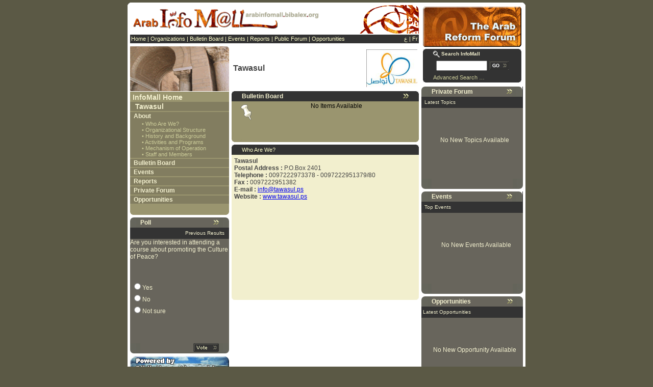

--- FILE ---
content_type: text/html; charset=utf-8
request_url: https://arabinfomall.bibalex.org/En/Index.aspx?orgid=243&sectionid=1
body_size: 29520
content:

<!DOCTYPE HTML PUBLIC "-//W3C//DTD HTML 4.0 Transitional//EN" >
<HTML>
	<HEAD>
		<title>Arab Info Mall</title>
		<SCRIPT language="JavaScript">

function addbookmark(bookmarkurl,bookmarktitle)
{
//bookmarkurl="http://javascript.internet.com/"
//bookmarktitle="Welcome To JavaScript Source"
if (document.all)
window.external.AddFavorite(bookmarkurl,bookmarktitle)
}

		</SCRIPT>
		<LINK href="common.css" type="text/css" rel="stylesheet">
		
<script>
function getQueryVariable(variable) {
  var query = window.location.search.substring(1);
  var vars = query.split("&");
  for (var i=0;i<vars.length;i++) {
    var pair = vars[i].split("=");
    if (pair[0].toLowerCase() == variable.toLowerCase()) {	
     return pair[1];
    }
  } 
  //alert('Query Variable ' + variable + ' not found');
}
</script>
<script language="javascript">
		function EnglishToArabic(from,to)
		{		
			var str=document.URL.toLowerCase();
			var pos=str.indexOf(from);
			//alert ("from="+from+"   to="+to+"  str="+str);
			var strlength=str.length;
			if (pos>=0)
				{
					var first_part=str.substr(0,pos);
					var last_part=str.substr(pos+from.length,str.length);
					self.location.href=first_part+to+last_part;					
				}
				else
				{
						document.write("Page not found");
				}

			
			
		}
		
		</script>
	</HEAD>
	<body>
		<form name="Form1" method="post" action="Index.aspx?orgid=243&amp;sectionid=1" id="Form1">
<input type="hidden" name="__EVENTTARGET" id="__EVENTTARGET" value="" />
<input type="hidden" name="__EVENTARGUMENT" id="__EVENTARGUMENT" value="" />
<input type="hidden" name="__VIEWSTATE" id="__VIEWSTATE" value="/[base64]" />

<script type="text/javascript">
<!--
var theForm = document.forms['Form1'];
if (!theForm) {
    theForm = document.Form1;
}
function __doPostBack(eventTarget, eventArgument) {
    if (!theForm.onsubmit || (theForm.onsubmit() != false)) {
        theForm.__EVENTTARGET.value = eventTarget;
        theForm.__EVENTARGUMENT.value = eventArgument;
        theForm.submit();
    }
}
// -->
</script>


<input type="hidden" name="__VIEWSTATEGENERATOR" id="__VIEWSTATEGENERATOR" value="FE4EB332" />
<input type="hidden" name="__EVENTVALIDATION" id="__EVENTVALIDATION" value="/wEWCQL+tca8BwLR+cj0CQKFiZyGAgKEiZyGAgKHiZyGAgKK5rboDgLXuJvCDgL0vbq0DAKIuZ/FCp68FWBNMvs0efHNosHgEF+ZEI0E" />
			<table width="780" border="0" align="center" cellpadding="0" cellspacing="0" bgcolor="#ffffff">
				<tr>
					<td colSpan="5"><table width="100%" border="0" cellspacing="0" cellpadding="0">
							<tr>
								<td align="left" valign="top"><img src="/images/UL.gif" width="5" height="5"></td>
								<td align="right" valign="top"><img src="/images/UR.gif" width="5" height="5"></td>
							</tr>
						</table>
					</td>
				</tr>
				<tr>
					<td width="5">&nbsp;</td>
					<td valign="top">
						<table height="429" cellSpacing="0" cellPadding="0" width="100%" border="0">
							<tr>
								<td ><table width="100%" border="0" align="left" cellpadding="0" cellspacing="0" ID="Table1">
	<tr>
		<td><img src="/images/banner-1.gif" width="374"></td>
		<td align="right"><img src="/images/banner-2.gif" width="137"></td>
	</tr>
	<tr vAlign="middle">
		<td colspan="2" bgcolor="#333333" class="SubLink" vAlign="middle">
			<table width="100%" border="0" cellpadding="2" cellspacing="0" ID="Table2">
				<tr>
					<td width="90%">
						<span class="topmenu" valign="middle">
					<a href="/En/Index.aspx?orgid=-1&amp;sectionid=1" class="topmenu" title="InfoMall Home Page">
								Home</a> | 
					<a href="/En/ShowOrgByCountry2.aspx?OrgID=-1&amp;sectionid=-1" class="topmenu" title="InfoMall Organizations">Organizations</a> | 
					<a href="/En/ShowAllNews.aspx?OrgID=-1" class="topmenu" title="InfoMall Bulletin Board">Bulletin 
								Board</a> | 
					<a href="/En/ShowEvents.aspx?OrgID=-1" class="topmenu" title="InfoMall Events">Events</a> | 
					<a href="/En/ShowAllReports.aspx?OrgID=-1" class="topmenu" title="InfoMall Reports">Reports</a> |					
					<a href="/discussionforum/En/PublicForum.aspx?OrgID=-1" class="topmenu" title="InfoMall Forum">
								Public Forum</a> | 
								<a href="/En/ShowAllProject.aspx?OrgID=-1" class="topmenu" title="InfoMall Opportunities">
								Opportunities</a>
					
				</span></td>
					<td width="20%" align="right" valign="middle" class="SubLink style10 style11 description">&nbsp;&nbsp;
						<span class="topmenu">
							<a href="javascript:EnglishToArabic('/en/','/ar/');" class="topmenu" title="الموقع باللغة العربية">
								ع</a> | <a href="javascript:EnglishToArabic('/en/','/fr/');" class="topmenu" title="">Fr</a></span></td>
				</tr>
			</table>
		</td>
	</tr>
</table>
</td>
							</tr>
							<tr>
								<td  height="5"></td>
							</tr>
							<tr>
								<td>
									<table border="0" cellpadding="0" cellspacing="0" width="100%">
										<tr>
											<td vAlign="top" width="170">
												<table cellSpacing="0" cellPadding="0" width="100%" border="0">
													<tr>
														<td vAlign="top">
															<table cellSpacing="0" cellPadding="0" width="100%" border="0">
																<tr>
																	<td height="90">
																		<img id="OrgLogo1_Image_Org" src="/Images/org-section.gif" border="0" style="height:88px;width:100%;" />
</td>
																</tr>
																<tr>
																	<td vAlign="top">
																		<div id="OrgLinks1_PnlOrg">
	
	<TABLE cellSpacing="0" cellPadding="0" width="100%" border="0">
		<TR>
			<TD vAlign="top">
				<TABLE cellSpacing="0" cellPadding="1" width="100%" bgColor="#827d60" border="0">
					<TR>
						<TD bgColor="#9a956f" colSpan="2" height="2"></TD>
					</TR>
					<TR>
						<TD class="mainlink" width="89%" bgColor="#9a956f" colSpan="2">&nbsp;<A class="mainlink" title="InfoMall Home" href="/En/Index.aspx?orgid=-1&amp;sectionid=1">InfoMall 
								Home</A>
						</TD>
					</TR>
					<TR>
						<TD class="mainlink" style="PADDING-LEFT: 10px" width="89%" colSpan="2"><A class=mainlink 
            title='Tawasul' 
            href='/En/Index.aspx?orgid=243&amp;sectionid=1'>Tawasul </A></TD>
					</TR>
					<TR bgColor="#9a956f">
						<TD class="globalUtilText" colSpan="2" height="1"></TD>
					</TR>
					<TR>
						<TD class="Sidetitels" title="About Us" colSpan="2">&nbsp; About</TD>
					</TR>
					<TR>
						<TD></TD>
						<TD class="SubLink" width="89%">• <A class=SubLink title="Who Are We?" 
            href='/En/Index.aspx?orgid=243&amp;sectionid=1'>Who Are We?</A>
							<BR>
							• <A class=SubLink title="Organizational Structure" 
            href='/En/OrgData.aspx?orgid=243&amp;sectionid=2'>Organizational 
								Structure</A>
							<BR>
							• <A class=SubLink title="History and Background" 
            href='/En/OrgData.aspx?orgid=243&amp;sectionid=3'>History and 
								Background</A><BR> <!--• <A class=SubLink 
            href='/OrgData.aspx?orgid=243&amp;sectionid=4'>Mission</A><BR>//--> 
							• <A class=SubLink title="Activities and Programs" 
            href='/En/OrgData.aspx?orgid=243&amp;sectionid=5'>Activities and 
								Programs</A><BR>
							• <A class=SubLink 
            title="Mechanism of Operation" 
            href='/En/OrgData.aspx?orgid=243&amp;sectionid=6'>Mechanism of 
								Operation</A><BR>
							• <A class=SubLink title="Staff and Members" 
            href='/En/OrgData.aspx?orgid=243&amp;sectionid=7'>Staff and Members</A><BR>
						</TD>
					</TR>
					<TR>
						<TD bgColor="#9a956f" colSpan="2" height="1"></TD>
					</TR>
					<TR>
						<TD class="Sidetitels" colSpan="2">&nbsp; <A class=Sidetitels 
            title="Bulletin Board" 
            href='/En/ShowAllNews.aspx?OrgID=243'>Bulletin Board</A></TD>
					</TR>
					<TR>
						<TD bgColor="#9a956f" colSpan="2" height="1"></TD>
					</TR>
					<TR>
						<TD class="Sidetitels" colSpan="2">&nbsp; <A class=Sidetitels 
            title=Events 
            href='/En/ShowEvents.aspx?OrgID=243'>Events</A></TD>
					</TR>
					<TR>
						<TD bgColor="#9a956f" colSpan="2" height="1"></TD>
					</TR>
					<TR>
						<TD class="Sidetitels" colSpan="2">&nbsp; <A class=Sidetitels 
            title=Reports 
            href='/En/showallreports.aspx?OrgID=243'>Reports</A></TD>
					</TR>
					<TR>
						<TD bgColor="#9a956f" colSpan="2" height="1"></TD>
					</TR>
					<TR>
						<TD class="Sidetitels" colSpan="2">&nbsp; <A class=Sidetitels 
            title="Private Forum" 
            href='/discussionforum/En/PrivateTopic.aspx?OrgID=243'>Private Forum</A></TD>
					</TR>
					<TR bgColor="#9a956f">
						<TD colSpan="2" height="1"></TD>
					</TR>
					<TR>
						<TD class="Sidetitels" colSpan="2">&nbsp; <A class=Sidetitels title="Private Forum" 
            href='/En/ShowAllProject.aspx?OrgID=243'>Opportunities</A></TD>
					</TR>
					<TR bgColor="#9a956f">
						<TD colSpan="2" height="1"></TD>
					</TR>
				</TABLE>
				<TABLE cellSpacing="0" cellPadding="0" width="100%" border="0">
					<TR>
						<TD width="20"><IMG height="20" src="/images/dl-light.gif" width="20"></TD>
						<TD class="surveyText" align="right" bgColor="#9a956f">&nbsp;</TD>
						<TD width="20"><IMG height="20" src="/images/dr-light.gif" width="20"></TD>
					</TR>
				</TABLE>
			</TD>
		</TR>
	</TABLE>

</div>

</td>
																</tr>
															</table>
														</td>
													</tr>
													<tr>
														<td bgColor="#ffffff" height="5"></td>
													</tr>
													<tr>
														<td vAlign="top">
															<table cellSpacing="0" cellPadding="0" width="100%" border="0">
																<tr>
																	<td vAlign="top" >
                                                                        
<table cellSpacing="0" cellPadding="0" width="100%" border="0">
    <tr>
        <td>
            <table bgcolor="#68655c" border="0" cellpadding="0" cellspacing="0" width="100%">
                <tr>
                    <td style="height: 20px" valign="top" width="20">
                        <img height="20" src="/images/tl-dark.gif" width="20" /></td>
                    <td bgcolor="#68655c" class="Sidetitels" style="height: 20px" width="100%">
                        Poll&nbsp;</td>
                    <td align="right" bgcolor="#68655c" class="SubLink style1" style="width: 11px; height: 20px">
                        <img align="absMiddle" height="9" src="/images/2arrows.gif" width="11" /></td>
                    <td style="height: 20px" valign="top" width="20">
                        <img height="20" src="/images/tr-dark.gif" width="20" /></td>
                </tr>
            </table>
        </td>
    </tr>
    <tr>
        <td bgcolor="#333333" class="moretopics" height="22" align=right>
            <a id="VoteControl1_LinkButton2" class="more" href="javascript:__doPostBack('VoteControl1$LinkButton2','')">Previous Results</a>
            &nbsp;&nbsp;</td>
    </tr>
    <tr >
		<TD bgcolor="#68655c" >
            <span id="VoteControl1_Quest_lbl" class="Topics">Are you interested in attending a course about promoting the Culture of Peace?</span><br />
            &nbsp;</TD>
	</tr>
	<tr >
		<TD id="x" bgcolor="#68655c" height="120">
		
			<P class="Topics" ><table id="VoteControl1_Ans_Rbl" class="DDL" border="0" style="color:#F2EFCE;font-size:12px;">
	<tr>
		<td><input id="VoteControl1_Ans_Rbl_0" type="radio" name="VoteControl1:Ans_Rbl" value="1" /><label for="VoteControl1_Ans_Rbl_0"><span class='Topics' >Yes</span></label></td>
	</tr><tr>
		<td><input id="VoteControl1_Ans_Rbl_1" type="radio" name="VoteControl1:Ans_Rbl" value="2" /><label for="VoteControl1_Ans_Rbl_1"><span class='Topics' >No</span></label></td>
	</tr><tr>
		<td><input id="VoteControl1_Ans_Rbl_2" type="radio" name="VoteControl1:Ans_Rbl" value="3" /><label for="VoteControl1_Ans_Rbl_2"><span class='Topics' >Not sure</span></label></td>
	</tr>
</table></P>
				
		</TD>
	</tr>
	<tr >
	    <td align=center bgcolor="#68655c" class="Topics">
	    
	    <span id="VoteControl1_Label6"></span><br />
            &nbsp;
        </td>
     </tr>
	<tr >
        <td valign="bottom">
            <table border="0" cellpadding="0" cellspacing="0" width="100%"  style="background-color:#68655c">
                <tr>
                    <td  align="left" style="width: 20px; vertical-align:bottom; background-image:url(/images/dl-dark.gif); background-position:bottom left; background-repeat:no-repeat">
                        
                   </td>                       
                    <td align="left"  style="background-color:#68655c">
                       
                    </td>
                    <td align="center"  style="background-color:#68655c" > </td>
                    <td  align="right"  style="background-color:#68655c">
                             &nbsp;<input type="image" name="VoteControl1:ImageButton1" id="VoteControl1_ImageButton1" src="../images/vote.gif" border="0" />
                    </td>
                    <td align="right"  style="width: 20px; vertical-align:bottom">
                        <img height="20px" src="/images/dr-dark.gif" width="20px" alt=""  /></td>
                </tr>
            </table>
        </td>
    </tr>
</table>

																		</td>
																</tr>
																<tr>
																<td style="height:5px">
                                                                    </td>
																</tr>
																<tr>
																	<td vAlign="top">
																	<a href="http://www.bibalex.org" target=_blank><img src=/images/pBA.jpg border=0></a>

<a href="http://www.bibalex.org/arf" target=_blank><img src=/images/mARF.jpg border=0></a>
																		</td>
																</tr>
															</table>
														</td>
													</tr>
												</table>
											</td>
											<td width="5">&nbsp;</td>
											<td vAlign="top">
												<table width="100%" border="0" cellspacing="0" cellpadding="0">
													<tr>
														<td height="55">
															
<table width="100%" align="center">
	<TR>
		<TD align="left" colSpan="2"></TD>
	</TR>
	<tr>
		<td align="left"><span id="OrgTitle1_LBL_Title" class="headersLevel1">Tawasul </span><BR>
			</td>
		<td align="right"><img id="OrgTitle1_Image_Org" src="/Attachments/Logos/9_28_2005_7_57_26_AM_Logo_logo_1.JPG" border="0" style="width:100px;" /></td>
	</tr>
</table>

														</td>
													</tr>
													<tr>
														<td height="5"></td>
													</tr>
													<tr>
														<td valign="top">
															
<table cellSpacing="0" cellPadding="0" width="100%" border="0">
	<tr>
		<td>
			<table width="100%" border="0" cellpadding="0" cellspacing="0" bgcolor="#333333">
				<tr>
					<td width="20" height="20" valign="top"><img src="/images/tl-darker.gif" width="20" height="20"></td>
					<td width="100%" height="20" bgcolor="#333333" class="Sidetitels">Bulletin Board
					</td>
					<td width="11" align="right" bgcolor="#333333" class="SubLink style1"><img src="/images/2arrows.gif" width="11" height="9" align="absMiddle"></td>
					<td width="20" valign="top" height="20"><img src="/images/tr-darker.gif" width="20" height="20"></td>
				</tr>
			</table>
		</td>
	</tr>
	<tr>
		<td vAlign="top" bgColor="#9a956f" height="60">
			<table width="95%" height="100%" border="0" align="center" cellpadding="2" cellspacing="0">
				<tr>
					<td width="40" align="center" valign="top"><img src="/images/pin.gif" width="34" height="38"></td>
					<td valign="top"><span class="style14"><table cellspacing="0" cellpadding="0" border="0" id="BulletinBoardIntro1_DG_BBItems" style="border-collapse:collapse;">

</table><center><span id="BulletinBoardIntro1_lbl_Empty" class="Bulletin">No Items Available</span></center>
						</span>
					</td>
				</tr>
			</table>
		</td>
	</tr>
	<tr>
		<td vAlign="bottom" height="20">
			<table cellSpacing="0" cellPadding="0" width="100%" border="0">
				<tr>
					<td width="20"><IMG height="20" src="/images/dl-light.gif" width="20"></td>
					<td align="right" bgColor="#9a956f">
						
						&nbsp;</td>
					<td width="20"><IMG height="20" src="/images/dr-light.gif" width="20"></td>
				</tr>
			</table>
		</td>
	</tr>
</table>
</td>
													</tr>
													<tr>
														<td height="5"></td>
													</tr>
													<tr>
														<td>
															<div id="OrgWings1_Pnl_Contents">
	
	<table cellSpacing="0" cellPadding="0" width="100%" align="center" bgColor="#f2efce" border="0">
		<tr>
			<td vAlign="top">
				<table cellSpacing="0" cellPadding="0" width="100%" bgColor="#333333" border="0">
					<tr>
						<td align="left"><IMG height="20" src="/images/tl-darker.gif" width="20"></td>
						<td class="topmenu" align="left" width="90%">Who Are We?</td>
						<td align="right"><IMG height="20" src="/images/tr-darker.gif" width="20"></td>
					</tr>
				</table>
			</td>
		</tr>
		<tr>
			<td style="PADDING-RIGHT: 5px; PADDING-LEFT: 5px; PADDING-BOTTOM: 5px; PADDING-TOP: 5px"
				vAlign="top" bgColor="#f2efce" height="275">
				<span id="OrgWings1_LBL_Content" class="contentText"><STRONG>Tawasul </STRONG><BR><STRONG>Postal Address :</STRONG> P.O.Box 2401 <BR><STRONG>Telephone : </STRONG>0097222973378 - 0097222951379/80<BR><STRONG>Fax : </STRONG>0097222951382<BR><STRONG>E-mail :</STRONG> <A href="mailto:info@tawasul.ps">info@tawasul.ps</A><BR><STRONG>Website :</STRONG> <A href="http://www.tawasul.ps">www.tawasul.ps</A>&nbsp;</span></td>
		</tr>
		<tr>
			<td vAlign="top">
				<table cellSpacing="0" cellPadding="0" width="100%" border="0">
					<tr>
						<td width="3%"><IMG height="10" src="/images/dl-lighter.gif" width="10"></td>
						<td></td>
						<td align="right" width="2%"><IMG height="10" src="/images/dr-lighter.gif" width="10"></td>
					</tr>
				</table>
			</td>
		</tr>
	</table>

</div>
    
	 <!--------------------------->
	 
	 
	 
</td>
													</tr>
												</table>
											</td>
										</tr>
									</table>
								</td>
							</tr>
						</table>
					</td>
					<td width="5">&nbsp;</td>
					<td vAlign="top" width="195">
						<table cellSpacing="0" cellPadding="0" width="100%" border="0">
							<tr>
								<td><table><tr><td><a href="http://www.bibalex.org/arf" target="_blank"><img src="/images/AIM-en.gif"  border="0"></a></td></tr><tr><td vAlign="top">
    
<table width="100%" border="0" cellpadding="0" cellspacing="0" bgcolor="#333333">
	
	<tr>
		<td colspan="3"><table width="100%" border="0" cellpadding="0" cellspacing="0">
				<tr>
					<td width="20" valign="top" style="height: 20px"><img src="/images/tl-darker.gif" width="20" height="20"></td>
					<td class="SubLink" style="height: 20px"><img src="/images/sim.gif" width="13" height="13" align="absMiddle">
						<span class="Sidetitels description">Search InfoMall </span>
					</td>
					<td width="20" valign="top" style="height: 20px"><img src="/images/tr-darker.gif" width="20" height="20"></td>
				</tr>
			</table>
		</td>
	</tr>
	<tr>
		<td>&nbsp;</td>
		<td valign="top" nowrap>
			<table align="left" width="100%">
				<tr>
					<td align="right" valign="middle">
						<input name="Search2:TB_Search" type="text" id="Search2_TB_Search" class="contentText" style="width:100px; height:20px" />
					</td>
					<td align="left" valign="middle">
						<input type="image" name="Search2:ImageButton1" id="Search2_ImageButton1" tabindex="20" src="/images/go.gif" border="0" />
					</td>
				</tr>
			</table>
		</td>
	</tr>
	<tr>
	
		<td width="20" height="20" valign="top"><img src="/images/dl-darker.gif" width="20" height="20"></td>
		<td class="smallindent"><p class="SubLink"><a href='/En/AdvancedSearch.aspx?orgid=243' class="SubLink" title="Advanced Search...">Advanced 
					Search …</a></p>
		</td>
		<td width="20" valign="top"><img src="/images/dr-darker.gif" width="20" height="20"></td>
	</tr>
	
</table>
<!--<table align="center" width="100%" cellpadding="0" cellspacing="0">
	<tr>
		<td bgcolor="#333333" style="height: 19px"></td>
	</tr>
	<tr>
		<td>
			<table width="100%" border="0" cellpadding="0" cellspacing="0" bgcolor="#333333">
				<tr>
					<td width="20" height="20" valign="top"><img src="/images/dl-dark.gif" width="20" height="20"></td>
					<td align="right" valign="middle" bgcolor="#68655c" class="SubLink style1">&nbsp;</td>
					<td width="20" valign="top"><img src="/images/dr-dark.gif" width="20" height="20"></td>
				</tr>
			</table>
		</td>
	</tr>
</table>-->
</td></tr></table>

								</td>
							</tr>
							<tr>
								<td bgColor="#ffffff"  height="5"></td>
							</tr>
							<tr>
								<td vAlign="top">
									
<table width="100%" border="0" cellpadding="0" cellspacing="0" bgcolor="#68655c">
	<tr>
		<td><table width="100%" border="0" cellpadding="0" cellspacing="0" bgcolor="#333333">
				<tr>
					<td width="20" height="20" valign="top"><img src="/images/tl-dark.gif" width="20" height="20"></td>
					<td width="144" height="20" bgcolor="#68655c" class="Sidetitels"><a id="LatestTopics1_HL_Forum">Private Forum</a>
					</td>
					<td width="11" align="right" bgcolor="#68655c" class="SubLink style1"><img src="/images/2arrows.gif" width="11" height="9" align="absMiddle" class="pic"></td>
					<td width="20" valign="top"><img src="/images/tr-dark.gif" width="20" height="20"></td>
				</tr>
			</table>
		</td>
	</tr>
	<tr>
		<td height="22" align="left" bgcolor="#333333" class="moretopics" vAlign="middle">
			<table border="0" width="100%" cellpadding="0" cellspacing="0">
				<tr>
					<td class="moretopics">&nbsp;&nbsp;<span id="LatestTopics1_lbl_Title" class="moretopics">Latest Topics</span>
						&nbsp;</td>
					<td>
						
					</td>
				</tr>
			</table>
		</td>
	</tr>
	<tr>
		<td height="139" valign="middle"><table width="95%" height="100%" border="0" align="center" cellpadding="0" cellspacing="0">
				<tr>
					<td width="8" valign="top"></td>
					<td width="151" valign="top"><table cellspacing="0" cellpadding="0" border="0" id="LatestTopics1_DG_Topics" style="border-collapse:collapse;">

</table>
						<center><span id="LatestTopics1_lbl_Empty" class="Topics"><br><br><br><br>No New Topics Available</span></center>
					</td>
				</tr>
			</table>
		</td>
	</tr>
	<tr>
		<td><table width="100%" border="0" cellpadding="0" cellspacing="0" bgcolor="#333333">
				<tr>
					<td width="20" height="20" valign="top"><img src="/images/dl-dark.gif" width="20" height="20"></td>
					<td align="right" valign="middle" bgcolor="#68655c" class="SubLink style1">
						
						&nbsp;
					</td>
					<td width="20" valign="top"><img src="/images/dr-dark.gif" width="20" height="20"></td>
				</tr>
			</table>
		</td>
	</tr>
</table>
</td>
							</tr>
							<tr>
								<td bgColor="#ffffff" height="5"></td>
							</tr>
							<tr>
								<td>
									
<table width="100%" border="0" cellpadding="0" cellspacing="0" bgcolor="#68655c">
	<tr>
		<td><table width="100%" border="0" cellpadding="0" cellspacing="0" bgcolor="#333333">
				<tr>
					<td width="20" height="20" valign="top"><img src="/images/tl-dark.gif" width="20" height="20"></td>
					<td width="144" height="20" bgcolor="#68655c"><span class="Sidetitels">Events </span>
					</td>
					<td width="11" align="right" bgcolor="#68655c" class="SubLink style1"><img src="/images/2arrows.gif" width="11" height="9" border="0" align="absMiddle" class="pic"></td>
					<td width="20" valign="top"><img src="/images/tr-dark.gif" width="20" height="20"></td>
				</tr>
			</table>
		</td>
	</tr>
	<tr>
		<td height="22" bgcolor="#333333" class="moretopics">
			&nbsp;&nbsp;Top Events
		</td>
	</tr>
	<tr>
		<td height="139"><table width="95%" height="100%" border="0" align="center" cellpadding="0" cellspacing="0">
				<tr>
					<td width="8" valign="top"></td>
					<td width="92%" valign="top"><table cellspacing="0" cellpadding="0" border="0" id="TopEvents1_DG_Events" style="border-collapse:collapse;">

</table>
						<center><span id="TopEvents1_lbl_Empty" class="Topics"><br><br><br><br>No New Events Available</span></center>
					</td>
				</tr>
			</table>
		</td>
	</tr>
	<tr>
		<td><table width="100%" border="0" cellpadding="0" cellspacing="0" bgcolor="#333333">
				<tr>
					<td width="20" height="20" valign="top"><img src="/images/dl-dark.gif" width="20" height="20"></td>
					<td align="right" valign="middle" bgcolor="#68655c" class="SubLink style1">
						
						&nbsp;
					</td>
					<td width="20" valign="top"><img src="/images/dr-dark.gif" width="20" height="20"></td>
				</tr>
			</table>
		</td>
	</tr>
</table>
</td>
							</tr>
							<tr>
								<td bgColor="#ffffff" height="5"></td>
							</tr>
							<tr>
								<td>
                                    
<table cellSpacing="0" cellPadding="0" width="100%" border="0">
	<tr>
		<td>
			<table width="100%" border="0" cellpadding="0" cellspacing="0" bgcolor="#68655c">
				<tr>
					<td width="20" valign="top" style="height: 20px"><img src="/images/tl-dark.gif" width="20" height="20"></td>
					<td width="100%" bgcolor="#68655c" class="Sidetitels" style="height: 20px">Opportunities
					</td>
					<td width="11" align="right" bgcolor="#68655c" class="SubLink style1" style="height: 20px"><img src="/images/2arrows.gif" width="11" height="9" align="absMiddle"></td>
					<td width="20" valign="top" style="height: 20px"><img src="/images/tr-dark.gif" width="20" height="20"></td>
				</tr>
			</table>
		</td>
	</tr>
	<tr>
		<td height="22" bgcolor="#333333" class="moretopics">
			&nbsp;Latest&nbsp;Opportunities
		</td>
	</tr>
	<tr>
		<td vAlign="top" bgColor="#68655c" height="139">
			<table width="95%" height="100%" border="0" align="center" cellpadding="0" cellspacing="0">
				<tr>
					<td width="8" align="center" valign="top"></td>
					<td valign="top" width="151"><table cellspacing="0" cellpadding="0" border="0" id="Projectintro1_DG_BBItems" style="border-collapse:collapse;">

</table>
							<center><span id="Projectintro1_lbl_Empty" class="Topics"></br></br></br></br>No New Opportunity Available</span></center>
						
					</td>
				</tr>
			</table>
		</td>
	</tr>
	<tr>
		<td vAlign="bottom" height="20">
			<table cellSpacing="0" cellPadding="0" width="100%" border="0">
				<tr>
					<td width="20"><IMG height="20" src="/images/dl-dark.gif" width="20"></td>
					<td align="right" bgColor="#68655c">
						
						&nbsp;</td>
					<td style="width: 20px"><IMG height="20" src="/images/dr-dark.gif" width="20"></td>
				</tr>
			</table>
		</td>
	</tr>
</table>

								</td>
							</tr>
						</table>
					</td>
					<td width="5" rowSpan="2">&nbsp;</td>
				</tr>
				<tr>
					<td vAlign="top">
					</td>
				</tr>
				<tr>
					<td colSpan="5"><table width="100%" border="0" cellspacing="0" cellpadding="0">
							<tr>
								<td align="left" valign="top"><img src="/images/dl.gif" width="5" height="5"></td>
								<td align="right" valign="top"><img src="/images/dr.gif" width="5" height="5"></td>
							</tr>
						</table>
					</td>
				</tr>
			</table>
		</form>
	</body>
</HTML>
